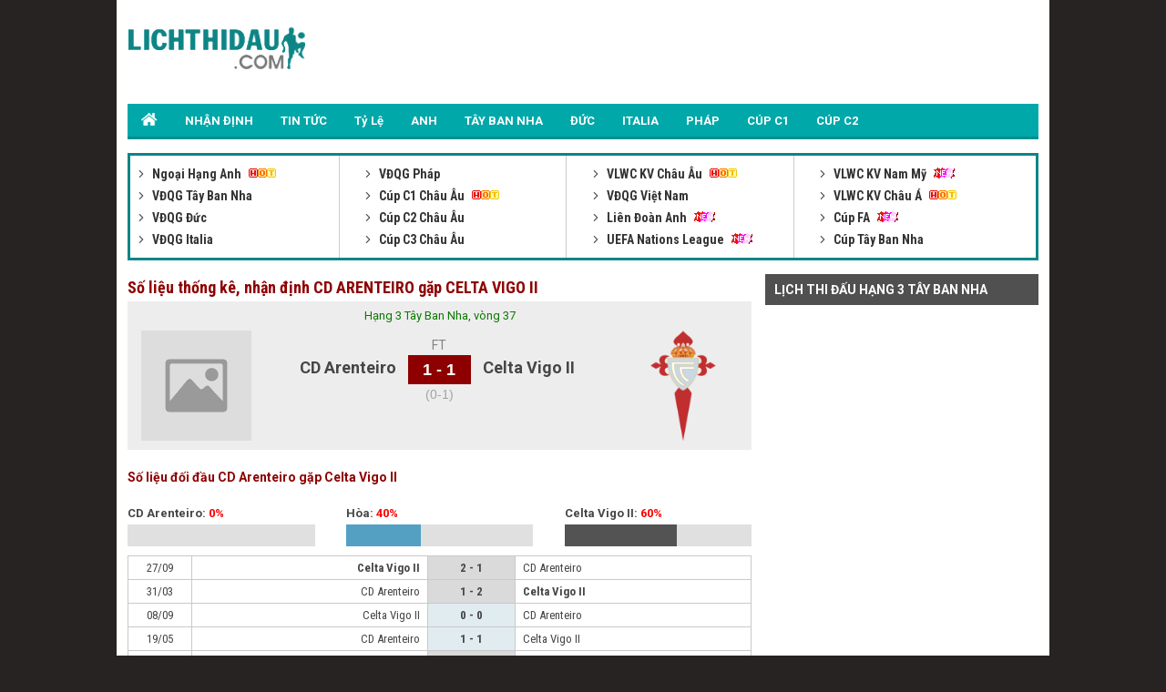

--- FILE ---
content_type: text/html; charset=UTF-8
request_url: https://lichthidau.com/truc-tiep-cd-arenteiro-vs-celta-vigo-ii-784743.html
body_size: 6399
content:

<!DOCTYPE html PUBLIC "-//W3C//DTD XHTML 1.0 Transitional//EN" "http://www.w3.org/TR/xhtml1/DTD/xhtml1-transitional.dtd">
<html xmlns="http://www.w3.org/1999/xhtml" lang="vi">
    <head>
        <meta http-equiv="Content-Type" content="text/html; charset=utf-8" />
        <title>Trận đấu CD Arenteiro gặp Celta Vigo II, xem đội hình 00h00 19/05/2024</title>
	<meta name="description" content="Số liệu thống kê về CD Arenteiro gặp Celta Vigo II: Nhận định đội hình trận CD Arenteiro đấu với Celta Vigo II trực tiếp lúc 00h00 ngày 19/05/2024"/>
	<meta name="keywords" content="trực tiếp CD Arenteiro vs Celta Vigo II, tường thuật CD Arenteiro, Celta Vigo II, CD Arenteiro vs Celta Vigo II" />
	<meta name="news_keywords" content="trực tiếp CD Arenteiro vs Celta Vigo II, tường thuật CD Arenteiro, Celta Vigo II, CD Arenteiro vs Celta Vigo II" />
        <meta property="og:title" content="Trận đấu CD Arenteiro gặp Celta Vigo II, xem đội hình 00h00 19/05/2024" />
        <meta property="og:description" content="Số liệu thống kê về CD Arenteiro gặp Celta Vigo II: Nhận định đội hình trận CD Arenteiro đấu với Celta Vigo II trực tiếp lúc 00h00 ngày 19/05/2024" />
        
        <meta name="viewport" content="width=device-width, initial-scale=1, maximum-scale=1" />
        <link rel="canonical" href="https://lichthidau.com/truc-tiep-cd-arenteiro-vs-celta-vigo-ii-784743.html" />
        <link rel="alternate" href="https://lichthidau.com/truc-tiep-cd-arenteiro-vs-celta-vigo-ii-784743.html" hreflang="vi-vn" />
        
<meta name="robots" content="follow,index" />
<link rel="icon" href="https://lichthidau.com/favicon.ico" type="image/x-icon" />
<script type="text/javascript" src="https://static.lichthidau1.com/pc/js/ismobile.min.js"></script>
<link href="https://static.lichthidau1.com/pc/css/style.css" rel="stylesheet" type="text/css" />
<link href="https://static.lichthidau1.com/pc/css/my_style.css" rel="stylesheet" type="text/css" />
<script type="text/javascript" src="https://static.lichthidau1.com/pc/js/jquery-1.7.1.min.js"></script>
<script type="text/javascript" src="https://static.lichthidau1.com/pc/js/jquery.slimscroll.min.js"></script>
<link href='https://fonts.googleapis.com/css?family=Roboto+Condensed:400,700&subset=vietnamese,latin,latin-ext' rel='stylesheet' type='text/css'>
<link href='https://fonts.googleapis.com/css?family=Roboto:400,700&subset=vietnamese,latin,latin-ext' rel='stylesheet' type='text/css'>

<!-- social share -->
<meta property="og:type" content="website" />
<meta property="og:locale" itemprop="inLanguage" content="vi_VN">
<meta property="og:site_name" content="Lichthidau.com - Lịch thi đấu bóng đá hôm nay" />

<meta property="fb:pages" content="260188817461038" />

<!-- Global site tag (gtag.js) - Google Analytics -->
<script async src="https://www.googletagmanager.com/gtag/js?id=G-KBTS4QLXHR"></script>
<script>
  window.dataLayer = window.dataLayer || [];
  function gtag(){dataLayer.push(arguments);}
  gtag('js', new Date());
  gtag('config', 'G-KBTS4QLXHR');
</script>
<meta name="google-site-verification" content="Rw1rU6fXrTx7enoKdq1SeFcEltcOkf8K17367gXt-HA" />


    <script type="application/ld+json">
    {
    "@context":"https://schema.org",
    "@type":"Organization",
    "url":"https://lichthidau.com/",
    "name":"Lichthidau.com",
    "alternateName": "Lịch thi đấu hôm nay - Lịch bóng đá mới nhất trong ngày",
    "logo":"https://static.lichthidau.com/images/lich-thi-dau-logo.png"
    }
    </script>

        
        <script type="application/ld+json">
        {  
           "@context":"https://schema.org",   
           "@type":"WebPage",
           "@id":"https://lichthidau.com/#truc-tiep-cd-arenteiro-vs-celta-vigo-ii-784743",
           "url":"https://lichthidau.com/truc-tiep-cd-arenteiro-vs-celta-vigo-ii-784743.html",
           "name":"Trận đấu CD Arenteiro gặp Celta Vigo II, xem đội hình 00h00 19/05/2024",
           "description":"Số liệu thống kê về CD Arenteiro gặp Celta Vigo II: Nhận định đội hình trận CD Arenteiro đấu với Celta Vigo II trực tiếp lúc 00h00 ngày 19/05/2024",
           "keywords":["trực tiếp CD Arenteiro vs Celta Vigo II"," tường thuật CD Arenteiro"," Celta Vigo II"," CD Arenteiro vs Celta Vigo II"],    
           "datePublished":"2024-05-18T00:00:00+07:00",
           "dateModified":"2024-05-19T00:00:00+07:00",
           "creator":{  
              "@type":"Organization",
              "url":"https://lichthidau.com/",
              "name":"Lichthidau.com"
           }
        }
        </script>
        
        <meta property="og:image" content="https://static.lichthidau.com/images/og_img/home-lichthidaucom.png" />
        <meta property="og:url" itemprop="url" content="https://lichthidau.com/truc-tiep-cd-arenteiro-vs-celta-vigo-ii-784743.html"/>
        
        <script type="text/javascript" src="https://static.bongda.wap.vn/ltd.com.vn/js/func.js"></script>
        <script src="https://code.jquery.com/jquery-1.10.1.min.js"></script>
        <script type="text/javascript" src="https://static.lichthidau.com/js/livescore.js?v=3"></script>
        <link rel='amphtml' href='https://m.lichthidau.com/amp/truc-tiep-cd-arenteiro-vs-celta-vigo-ii-784743.html'/>
        
        <style type="text/css">
            h2 {font-size: 14px;}
        </style>
    </head>
    <body>
        <input type="hidden" id="matchId" value="784743" />
        <div class="Main">
            
<div class="Header">
    <div class="Header_logo">
        <a href="https://lichthidau.com/"><img src="https://static.lichthidau.com/images/lichthidaucom-logo.png"/></a>
    </div>
    <div class="Header_banner" id="pc_qc_chungads_20">
    </div>
</div>

<style>
    /*CSS Top menu*/
    .MenuHeader li ul {
        display: none;
        position: absolute;
        background-color: #008f90;
        width: 100%;
        box-shadow: 0px 8px 16px 0px rgba(0,0,0,0.2);
        z-index: 1;
    }
    
    .MenuHeader li {
        position: relative;
        display: inline-block;
    }
    
    .MenuHeader li ul li {
        width: 100%;
    }

    .MenuHeader li:hover ul {
        display: block;
        background-color: #00a8a9;
    }
    
    .MenuHeader li ul li a:hover {
        background: #00a8a9;
    }
    .MenuHeader ul li:hover ul a:hover {
        background-color: #00a8a9 !important;
    }
</style>
<div class="MenuHeader">
    <ul>
        <li ><a href="https://lichthidau.com/"><img src="https://static.lichthidau.com/images/lich-thi-dau-icon-home.png" style="padding:10px 0 0 0;"/></a></li>
        <li ><a title="Nhận định bóng đá" href="/nhan-dinh-keo-bong-da.html">NHẬN ĐỊNH</a></li>
        <li ><a title="TIN TỨC" href="/tin-bong-da.html">TIN TỨC</a></li>
        <li ><a title="KÈO BÓNG ĐÁ" href="https://lichthidau.com/ty-le-keo-nha-cai.html">Tỷ Lệ</a></li>
        <li ><a title="Ngoại Hạng Anh" href="https://lichthidau.com/lich-thi-dau-ngoai-hang-anh-anh.html">ANH</a></li>
        <li ><a title="Bóng đá Tây Ban Nha" href="https://lichthidau.com/lich-thi-dau-vdqg-tay-ban-nha-tbn.html">TÂY BAN NHA</a></li>
        <li ><a title="Bóng đá Đức" href="https://lichthidau.com/lich-thi-dau-vdqg-duc-duc.html">ĐỨC</a></li>
        <li ><a title="Bóng đá Italia" href="https://lichthidau.com/lich-thi-dau-vdqg-italia-ita.html">ITALIA</a></li>
        <li ><a title="Bóng đá Pháp" href="https://lichthidau.com/lich-thi-dau-vdqg-phap-pha.html">PHÁP</a></li>
        <li ><a title="Champion League" href="https://lichthidau.com/lich-thi-dau-cup-c1-chau-au-c1.html">CÚP C1</a></li>
        <li ><a title="Europa League" href="https://lichthidau.com/lich-thi-dau-cup-c2-chau-au-c2.html">CÚP C2</a></li>
    </ul>
    <div class="both"></div>
</div>
<div class="BoxLTD_new">
    <ul>
        <li><div class="BoxLTD_text_new"><a href="lich-thi-dau-ngoai-hang-anh-anh.html">         <img  width="8" height="8" src="https://static.lichthidau.com/images/arrow487.png" class="BoxLTD_text_new_icon_KC"/>         Ngoại Hạng Anh     </a><img src="https://static.lichthidau.com/images/iconhot.gif" class="BoxLTD_text_new_iconkd"/> <br /><a href="lich-thi-dau-vdqg-tay-ban-nha-tbn.html">         <img  width="8" height="8" src="https://static.lichthidau.com/images/arrow487.png" class="BoxLTD_text_new_icon_KC"/>         VĐQG Tây Ban Nha     </a> <br /><a href="lich-thi-dau-vdqg-duc-duc.html">         <img  width="8" height="8" src="https://static.lichthidau.com/images/arrow487.png" class="BoxLTD_text_new_icon_KC"/>         VĐQG Đức     </a> <br /><a href="lich-thi-dau-vdqg-italia-ita.html">         <img  width="8" height="8" src="https://static.lichthidau.com/images/arrow487.png" class="BoxLTD_text_new_icon_KC"/>         VĐQG Italia     </a> <br /></div></li><li><div class="BoxLTD_text_new"><a href="lich-thi-dau-vdqg-phap-pha.html">         <img  width="8" height="8" src="https://static.lichthidau.com/images/arrow487.png" class="BoxLTD_text_new_icon_KC"/>         VĐQG Pháp     </a> <br /><a href="lich-thi-dau-cup-c1-chau-au-c1.html">         <img  width="8" height="8" src="https://static.lichthidau.com/images/arrow487.png" class="BoxLTD_text_new_icon_KC"/>         Cúp C1 Châu Âu     </a><img src="https://static.lichthidau.com/images/iconhot.gif" class="BoxLTD_text_new_iconkd"/> <br /><a href="lich-thi-dau-cup-c2-chau-au-c2.html">         <img  width="8" height="8" src="https://static.lichthidau.com/images/arrow487.png" class="BoxLTD_text_new_icon_KC"/>         Cúp C2 Châu Âu     </a> <br /><a href="lich-thi-dau-cup-c3-chau-au-7946.html">         <img  width="8" height="8" src="https://static.lichthidau.com/images/arrow487.png" class="BoxLTD_text_new_icon_KC"/>         Cúp C3 Châu Âu     </a> <br /></div></li><li><div class="BoxLTD_text_new"><a href="lich-thi-dau-vlwc-kv-chau-au-1505.html">         <img  width="8" height="8" src="https://static.lichthidau.com/images/arrow487.png" class="BoxLTD_text_new_icon_KC"/>         VLWC KV Châu Âu     </a><img src="https://static.lichthidau.com/images/iconhot.gif" class="BoxLTD_text_new_iconkd"/> <br /><a href="lich-thi-dau-vdqg-viet-nam-vqg.html">         <img  width="8" height="8" src="https://static.lichthidau.com/images/arrow487.png" class="BoxLTD_text_new_icon_KC"/>         VĐQG Việt Nam     </a> <br /><a href="lich-thi-dau-lien-doan-anh-league.html">         <img  width="8" height="8" src="https://static.lichthidau.com/images/arrow487.png" class="BoxLTD_text_new_icon_KC"/>         Liên Đoàn Anh     </a><img src="https://static.lichthidau.com/images/iconnew.gif" class="BoxLTD_text_new_iconkd"/> <br /><a href="lich-thi-dau-uefa-nations-league-7806.html">         <img  width="8" height="8" src="https://static.lichthidau.com/images/arrow487.png" class="BoxLTD_text_new_icon_KC"/>         UEFA Nations League     </a><img src="https://static.lichthidau.com/images/iconnew.gif" class="BoxLTD_text_new_iconkd"/> <br /></div></li><li><div class="BoxLTD_text_new"><a href="lich-thi-dau-vlwc-kv-nam-my-1446.html">         <img  width="8" height="8" src="https://static.lichthidau.com/images/arrow487.png" class="BoxLTD_text_new_icon_KC"/>         VLWC KV Nam Mỹ     </a><img src="https://static.lichthidau.com/images/iconnew.gif" class="BoxLTD_text_new_iconkd"/> <br /><a href="lich-thi-dau-vlwc-kv-chau-a-1088.html">         <img  width="8" height="8" src="https://static.lichthidau.com/images/arrow487.png" class="BoxLTD_text_new_icon_KC"/>         VLWC KV Châu Á     </a><img src="https://static.lichthidau.com/images/iconhot.gif" class="BoxLTD_text_new_iconkd"/> <br /><a href="lich-thi-dau-cup-fa-fa.html">         <img  width="8" height="8" src="https://static.lichthidau.com/images/arrow487.png" class="BoxLTD_text_new_icon_KC"/>         Cúp FA     </a><img src="https://static.lichthidau.com/images/iconnew.gif" class="BoxLTD_text_new_iconkd"/> <br /><a href="lich-thi-dau-cup-tay-ban-nha-tbnc.html">         <img  width="8" height="8" src="https://static.lichthidau.com/images/arrow487.png" class="BoxLTD_text_new_icon_KC"/>         Cúp Tây Ban Nha     </a> <br /></div></li>

        
    </ul>
    <div class="both"></div>    
</div>
<div style="margin: 5px 0; text-align: center;" id="pc_qc_chungads_3">
</div>
            <div class="TRANDAU">
                <div class="TRANDAU_left">
                    <div class="TRANDAU_title">
                        <h1>Số liệu thống kê, nhận định CD ARENTEIRO gặp CELTA VIGO II</h1>
                    </div>
                    
                    <div class="TRANDAU_TYSO_bg">
                        <p>Hạng 3 Tây Ban Nha, vòng 37</p>
                        <div class="TRANDAU_TYSO_1">
                            <img width="121" onerror="this.src='https://static.bongdawap2.com/resources/pc/images/nophoto.png'" title="CD Arenteiro" src="https://static.bongdawap1.com/team-logo/tay-ban-nha/cd-arenteiro.gif" />
                        </div>
                        <div class="TRANDAU_TYSO_2">
                            CD Arenteiro
                            <p id="goalsTeam1">
                                
                            </p>
                        </div>
                        <div class="TRANDAU_TYSO_3">
                            <p>FT</p>
                            <div class='TRANDAU_TYSO_boxts'><span id='mts_784743'>1 - 1</span></div>
                            <p><div class="h1_Trandau">(0-1)</div></p>
                        </div>
                        <div class="TRANDAU_TYSO_4">
                            Celta Vigo II
                            <p id="goalsTeam2">
                                
                            </p>
                        </div>
                        <div class="TRANDAU_TYSO_1">
                            <img width="121" onerror="this.src='https://static.bongdawap2.com/resources/pc/images/nophoto.png'" src="https://static.bongdawap1.com/team-logo/tay-ban-nha/celta-vigo-ii.gif" />
                        </div>
                        <br />
                        <div class="both"></div>
                        <style>
                            .trd_note {
                                color: #009c07;
                                font-size: 11px;
                                line-height: 18px;
                                background-color: #F0FFF0;
                                text-align: center;
                                width: 50%;
                                display: block;
                                margin: auto;
                            }
                        </style>
                        
                    </div>
                    <div style="margin: 5px 0; text-align: center;" id="pc_qc_riengads_21">
                    </div>
                    
                    <div class="TRANDAU_PHONGDO">
                        <div class="TRANDAU_PHONGDO_title">
                            <h2>Số liệu đối đầu CD Arenteiro gặp Celta Vigo II</h2>
                        </div>
                        <div class="TRANDAU_PHONGDO_BIEUDO">
                            <div class="TRANDAU_PHONGDO_BIEUDO_1">
                                CD Arenteiro: <span class="do">0%</span>
                                <div class="TRANDAU_PHONGDO_BIEUDO_bg">
                                    <div class="TRANDAU_PHONGDO_BIEUDO_bg_thang" style="width: 0%"></div>
                                </div>
                            </div>
                            <div class="TRANDAU_PHONGDO_BIEUDO_2">
                                Hòa: <span class="do">40%</span>
                                <div class="TRANDAU_PHONGDO_BIEUDO_bg">
                                    <div class="TRANDAU_PHONGDO_BIEUDO_bg_hoa" style="width: 40%"></div>
                                </div>
                            </div>
                            <div class="TRANDAU_PHONGDO_BIEUDO_3">
                                Celta Vigo II: <span class="do">60%</span>
                                <div class="TRANDAU_PHONGDO_BIEUDO_bg">
                                    <div class="TRANDAU_PHONGDO_BIEUDO_bg_thua" style="width: 60%"></div>
                                </div>
                            </div>
                            <div class="both"></div>
                        </div>
                        <div class="PHONGDO_DOIDAU_table">
                            <table width="100%" border="0" cellspacing="1" cellpadding="1" bgcolor="#c9c9c9">
                                
                                <tr class="PHONGDO_DOIDAU_table_row">
                                    <td class="PHONGDO_DOIDAU_table_col_1">27/09</td>
                                    <td class="PHONGDO_DOIDAU_table_col_2 bold">Celta Vigo II</td>
                                    <td class="PHONGDO_DOIDAU_table_col_3 PHONGDO_DOIDAU_table_bg_thua">
                                        2 - 1

                                    </td>
                                    <td class="PHONGDO_DOIDAU_table_col_4 ">CD Arenteiro</td>
                                </tr>
                                
                                <tr class="PHONGDO_DOIDAU_table_row">
                                    <td class="PHONGDO_DOIDAU_table_col_1">31/03</td>
                                    <td class="PHONGDO_DOIDAU_table_col_2 ">CD Arenteiro</td>
                                    <td class="PHONGDO_DOIDAU_table_col_3 PHONGDO_DOIDAU_table_bg_thua">
                                        1 - 2

                                    </td>
                                    <td class="PHONGDO_DOIDAU_table_col_4 bold">Celta Vigo II</td>
                                </tr>
                                
                                <tr class="PHONGDO_DOIDAU_table_row">
                                    <td class="PHONGDO_DOIDAU_table_col_1">08/09</td>
                                    <td class="PHONGDO_DOIDAU_table_col_2 ">Celta Vigo II</td>
                                    <td class="PHONGDO_DOIDAU_table_col_3 PHONGDO_DOIDAU_table_bg_hoa">
                                        0 - 0

                                    </td>
                                    <td class="PHONGDO_DOIDAU_table_col_4 ">CD Arenteiro</td>
                                </tr>
                                
                                <tr class="PHONGDO_DOIDAU_table_row">
                                    <td class="PHONGDO_DOIDAU_table_col_1">19/05</td>
                                    <td class="PHONGDO_DOIDAU_table_col_2 ">CD Arenteiro</td>
                                    <td class="PHONGDO_DOIDAU_table_col_3 PHONGDO_DOIDAU_table_bg_hoa">
                                        1 - 1

                                    </td>
                                    <td class="PHONGDO_DOIDAU_table_col_4 ">Celta Vigo II</td>
                                </tr>
                                
                                <tr class="PHONGDO_DOIDAU_table_row">
                                    <td class="PHONGDO_DOIDAU_table_col_1">25/09</td>
                                    <td class="PHONGDO_DOIDAU_table_col_2 bold">Celta Vigo II</td>
                                    <td class="PHONGDO_DOIDAU_table_col_3 PHONGDO_DOIDAU_table_bg_thua">
                                        4 - 3

                                    </td>
                                    <td class="PHONGDO_DOIDAU_table_col_4 ">CD Arenteiro</td>
                                </tr>
                                
                            </table>
                        </div>
                    </div>
                    <div class="PHONGDO_TUNGDOI">
                        <div class="PHONGDA_CHU">
                            <div class="TRANDAU_PHONGDO_title">
                                - PHONG ĐỘ CD ARENTEIRO
                            </div>
                            <div class="PHONGDO_DOIDAU_table">
                                <table width="100%" border="0" cellspacing="1" cellpadding="1" bgcolor="#c9c9c9">
                                    
                                    <tr class="PHONGDO_DOIDAU_table_row">
                                        <td class="PHONGDO_DOIDAU_table_col_1">08/11</td>
                                        <td class="PHONGDO_DOIDAU_table_col_2 ">CD Arenteiro</td>
                                        <td class="PHONGDO_DOIDAU_table_col_3 PHONGDO_DOIDAU_table_bg_thua">
                                            0 - 2

                                        </td>
                                        <td class="PHONGDO_DOIDAU_table_col_4 bold">Racing Ferrol</td>
                                    </tr>
                                    
                                    <tr class="PHONGDO_DOIDAU_table_row">
                                        <td class="PHONGDO_DOIDAU_table_col_1">03/11</td>
                                        <td class="PHONGDO_DOIDAU_table_col_2 bold">Real Aviles</td>
                                        <td class="PHONGDO_DOIDAU_table_col_3 PHONGDO_DOIDAU_table_bg_thua">
                                            1 - 0

                                        </td>
                                        <td class="PHONGDO_DOIDAU_table_col_4 ">CD Arenteiro</td>
                                    </tr>
                                    
                                    <tr class="PHONGDO_DOIDAU_table_row">
                                        <td class="PHONGDO_DOIDAU_table_col_1">26/10</td>
                                        <td class="PHONGDO_DOIDAU_table_col_2 ">CD Arenteiro</td>
                                        <td class="PHONGDO_DOIDAU_table_col_3 PHONGDO_DOIDAU_table_bg_hoa">
                                            0 - 0

                                        </td>
                                        <td class="PHONGDO_DOIDAU_table_col_4 ">Pontevedra</td>
                                    </tr>
                                    
                                    <tr class="PHONGDO_DOIDAU_table_row">
                                        <td class="PHONGDO_DOIDAU_table_col_1">18/10</td>
                                        <td class="PHONGDO_DOIDAU_table_col_2 bold">Merida</td>
                                        <td class="PHONGDO_DOIDAU_table_col_3 PHONGDO_DOIDAU_table_bg_thua">
                                            3 - 1

                                        </td>
                                        <td class="PHONGDO_DOIDAU_table_col_4 ">CD Arenteiro</td>
                                    </tr>
                                    
                                    <tr class="PHONGDO_DOIDAU_table_row">
                                        <td class="PHONGDO_DOIDAU_table_col_1">12/10</td>
                                        <td class="PHONGDO_DOIDAU_table_col_2 ">CD Arenteiro</td>
                                        <td class="PHONGDO_DOIDAU_table_col_3 PHONGDO_DOIDAU_table_bg_hoa">
                                            0 - 0

                                        </td>
                                        <td class="PHONGDO_DOIDAU_table_col_4 ">Guadalajara</td>
                                    </tr>
                                    
                                </table>
                            </div>
                        </div>
                        <div class="PHONGDA_KHACH">
                            <div class="TRANDAU_PHONGDO_title">
                                - PHONG ĐỘ CELTA VIGO II
                            </div>
                            <div class="PHONGDO_DOIDAU_table">
                                <table width="100%" border="0" cellspacing="1" cellpadding="1" bgcolor="#c9c9c9">
                                    
                                    <tr class="PHONGDO_DOIDAU_table_row">
                                        <td class="PHONGDO_DOIDAU_table_col_1">08/11</td>
                                        <td class="PHONGDO_DOIDAU_table_col_2 bold">Celta Vigo II</td>
                                        <td class="PHONGDO_DOIDAU_table_col_3 PHONGDO_DOIDAU_table_bg_thua">
                                            4 - 3

                                        </td>
                                        <td class="PHONGDO_DOIDAU_table_col_4 ">Talavera</td>
                                    </tr>
                                    
                                    <tr class="PHONGDO_DOIDAU_table_row">
                                        <td class="PHONGDO_DOIDAU_table_col_1">02/11</td>
                                        <td class="PHONGDO_DOIDAU_table_col_2 ">Osasuna B</td>
                                        <td class="PHONGDO_DOIDAU_table_col_3 PHONGDO_DOIDAU_table_bg_hoa">
                                            1 - 1

                                        </td>
                                        <td class="PHONGDO_DOIDAU_table_col_4 ">Celta Vigo II</td>
                                    </tr>
                                    
                                    <tr class="PHONGDO_DOIDAU_table_row">
                                        <td class="PHONGDO_DOIDAU_table_col_1">25/10</td>
                                        <td class="PHONGDO_DOIDAU_table_col_2 bold">Celta Vigo II</td>
                                        <td class="PHONGDO_DOIDAU_table_col_3 PHONGDO_DOIDAU_table_bg_thua">
                                            2 - 1

                                        </td>
                                        <td class="PHONGDO_DOIDAU_table_col_4 ">Racing Ferrol</td>
                                    </tr>
                                    
                                    <tr class="PHONGDO_DOIDAU_table_row">
                                        <td class="PHONGDO_DOIDAU_table_col_1">18/10</td>
                                        <td class="PHONGDO_DOIDAU_table_col_2 bold">Lugo</td>
                                        <td class="PHONGDO_DOIDAU_table_col_3 PHONGDO_DOIDAU_table_bg_thua">
                                            2 - 0

                                        </td>
                                        <td class="PHONGDO_DOIDAU_table_col_4 ">Celta Vigo II</td>
                                    </tr>
                                    
                                    <tr class="PHONGDO_DOIDAU_table_row">
                                        <td class="PHONGDO_DOIDAU_table_col_1">11/10</td>
                                        <td class="PHONGDO_DOIDAU_table_col_2 ">Celta Vigo II</td>
                                        <td class="PHONGDO_DOIDAU_table_col_3 PHONGDO_DOIDAU_table_bg_hoa">
                                            0 - 0

                                        </td>
                                        <td class="PHONGDO_DOIDAU_table_col_4 ">Ourense</td>
                                    </tr>
                                    
                                </table>
                            </div>
                        </div>
                        
                        <div class="both"></div>
                    </div>
                    
                    <div class="TRANDAU_BXH">
                        <div class="TRANDAU_PHONGDO_title">
                            <h2>Bảng xếp hạng, thứ hạng CD Arenteiro gặp Celta Vigo II</h2>
                        </div>
                        <table width="100%" border="0" cellspacing="1" cellpadding="1" bgcolor="#c9c9c9">
                            <tr class="BXH_table_khung_row">
                                <td class="BXH_table_khung_col_1" rowspan="2"><strong>XH</strong></td>
                                <td class="BXH_table_khung_col_2" rowspan="2"><strong>ĐỘI BÓNG</strong></td>
                                <td class="BXH_table_khung_col_3" colspan="6"><strong>TỔNG</strong></td>
                                <td class="BXH_table_khung_col_3" colspan="5"><strong>SÂN NHÀ</strong></td>
                                <td class="BXH_table_khung_col_3" colspan="5"><strong>SÂN KHÁCH</strong></td>
                                <td class="BXH_table_khung_col_4" rowspan="2"><strong>+/-</strong></td>
                                <td class="BXH_table_khung_col_4" rowspan="2"><strong>ĐIỂM</strong></td>
                            </tr>
                            <tr class="BXH_table_khung_row">
                                <td class="BXH_table_khung_col_3">TR</td>
                                <td class="BXH_table_khung_col_3">T</td>
                                <td class="BXH_table_khung_col_3">H</td>
                                <td class="BXH_table_khung_col_3">B</td>
                                <td class="BXH_table_khung_col_3">BT</td>
                                <td class="BXH_table_khung_col_3">BB</td>
                                <td class="BXH_table_khung_col_3">T</td>
                                <td class="BXH_table_khung_col_3">H</td>
                                <td class="BXH_table_khung_col_3">B</td>
                                <td class="BXH_table_khung_col_3">BT</td>
                                <td class="BXH_table_khung_col_3">BB</td>
                                <td class="BXH_table_khung_col_3">T</td>
                                <td class="BXH_table_khung_col_3">H</td>
                                <td class="BXH_table_khung_col_3">B</td>
                                <td class="BXH_table_khung_col_3">BT</td>
                                <td class="BXH_table_khung_col_3">BB</td>
                            </tr>
                        </table>
                        
                        <div class="BXH_table_content">
                            <table width="100%" border="0" cellspacing="1" cellpadding="1" bgcolor="#c9c9c9">
                                
                                <tr bgcolor="#4682B4" style="font-weight: bold;color: #fff;" height="19px">
                                    <td colspan="4" style="padding-left: 10px;">
                                        <span>Bảng A1</span>
                                    </td>
                                    <td colspan="16" class="BXH_5" align="right" style="padding-right: 10px;"></td>
                                </tr>
                                
                                <tr class="BXH_table_content_row_1 TRANDAU_BXH_row">
                                    <td class="BXH_table_content_col_1 bg_BXH_4">
                                        3.
                                    </td>
                                    <td class="BXH_table_content_col_2">
                                        <a>
                                            Celta Vigo II
                                        </a>
                                    </td>
                                    <td class="BXH_table_content_col_3">
                                        <strong>10</strong>
                                    </td>
                                    <td class="BXH_table_content_col_3">
                                        5
                                    </td>
                                    <td class="BXH_table_content_col_3">
                                        3
                                    </td>
                                    <td class="BXH_table_content_col_3">
                                        2
                                    </td>
                                    <td class="BXH_table_content_col_3">
                                        15
                                    </td>
                                    <td class="BXH_table_content_col_3">
                                        11
                                    </td>
                                    <td class="BXH_table_content_col_3 xanhnhat">
                                        0
                                    </td>
                                    <td class="BXH_table_content_col_3 xanhnhat">
                                        0
                                    </td>
                                    <td class="BXH_table_content_col_3 xanhnhat">
                                        0
                                    </td>
                                    <td class="BXH_table_content_col_3 xanhnhat">
                                        0
                                    </td>
                                    <td class="BXH_table_content_col_3 xanhnhat">
                                        0
                                    </td>
                                    <td class="BXH_table_content_col_3 xamnhat">
                                        0
                                    </td>
                                    <td class="BXH_table_content_col_3 xamnhat">
                                        0
                                    </td>
                                    <td class="BXH_table_content_col_3 xamnhat">
                                        0
                                    </td>
                                    <td class="BXH_table_content_col_3 xamnhat">
                                        0
                                    </td>
                                    <td class="BXH_table_content_col_3 xamnhat">
                                        0
                                    </td>
                                    <td class="BXH_table_content_col_4">
                                        <strong>13</strong>
                                    </td>
                                    <td class="BXH_table_content_col_4">
                                        <strong class="do">18</strong>
                                    </td>
                                </tr>
                                
                                <tr class="BXH_table_content_row_1 TRANDAU_BXH_row">
                                    <td class="BXH_table_content_col_1 bg_BXH_4">
                                        19.
                                    </td>
                                    <td class="BXH_table_content_col_2">
                                        <a>
                                            CD Arenteiro
                                        </a>
                                    </td>
                                    <td class="BXH_table_content_col_3">
                                        <strong>11</strong>
                                    </td>
                                    <td class="BXH_table_content_col_3">
                                        2
                                    </td>
                                    <td class="BXH_table_content_col_3">
                                        4
                                    </td>
                                    <td class="BXH_table_content_col_3">
                                        5
                                    </td>
                                    <td class="BXH_table_content_col_3">
                                        7
                                    </td>
                                    <td class="BXH_table_content_col_3">
                                        11
                                    </td>
                                    <td class="BXH_table_content_col_3 xanhnhat">
                                        0
                                    </td>
                                    <td class="BXH_table_content_col_3 xanhnhat">
                                        0
                                    </td>
                                    <td class="BXH_table_content_col_3 xanhnhat">
                                        0
                                    </td>
                                    <td class="BXH_table_content_col_3 xanhnhat">
                                        0
                                    </td>
                                    <td class="BXH_table_content_col_3 xanhnhat">
                                        0
                                    </td>
                                    <td class="BXH_table_content_col_3 xamnhat">
                                        0
                                    </td>
                                    <td class="BXH_table_content_col_3 xamnhat">
                                        0
                                    </td>
                                    <td class="BXH_table_content_col_3 xamnhat">
                                        0
                                    </td>
                                    <td class="BXH_table_content_col_3 xamnhat">
                                        0
                                    </td>
                                    <td class="BXH_table_content_col_3 xamnhat">
                                        0
                                    </td>
                                    <td class="BXH_table_content_col_4">
                                        <strong>2</strong>
                                    </td>
                                    <td class="BXH_table_content_col_4">
                                        <strong class="do">10</strong>
                                    </td>
                                </tr>
                                
                            </table>
                        </div>
                    </div>
                    
                </div>
                <div class="TRANDAU_right">
                    <div class="Right_LTD_title">
                        <h2>LỊCH THI ĐẤU HẠNG 3 TÂY BAN NHA</h2>
                    </div>
                    <div class="Right_LTD_table">
                        <table width="100%" border="0" cellspacing="0" cellpadding="0">
                            
                        </table>
                    </div>
                </div>
                <div class="both"></div>
                <div class="Page_NEWS_ct_CHAT">
                    BÌNH LUẬN:<br />
                </div>
                
<div id="fb-root"></div>
<script>(function (d, s, id) {
        var js, fjs = d.getElementsByTagName(s)[0];
        if (d.getElementById(id))
            return;
        js = d.createElement(s);
        js.id = id;
        js.src = "//connect.facebook.net/en_US/sdk.js#xfbml=1&version=v2.5&appId=1028820357161098";
        fjs.parentNode.insertBefore(js, fjs);
    }(document, 'script', 'facebook-jssdk'));</script>
<div class="fb-comments" data-href="https://lichthidau.com/truc-tiep-cd-arenteiro-vs-celta-vigo-ii-784743.html" 
     data-width="690px" data-numposts="5"></div>
            </div>
            
<div class="Footer_bg">
    <div class="Footer">
        <ul>
            <li>
                <div class="Footer_text">
                    <p>BÓNG ĐÁ ANH</p>
                    <a title="Ngoại Hạng Anh" href="https://lichthidau.com/lich-thi-dau-ngoai-hang-anh-anh.html">Ngoại hạng Anh</a><br />
                    <a title="Hạng Nhất Anh" href="https://lichthidau.com/lich-thi-dau-hang-nhat-anh-anhb.html">Hạng nhất Anh</a><br />
                    <a title="Cúp FA" href="https://lichthidau.com/lich-thi-dau-cup-fa-fa.html">Cúp FA</a><BR />
                    <a title="Liên Đoàn Anh" href="https://lichthidau.com/lich-thi-dau-lien-doan-anh-league.html">Liên đoàn Anh</a>
                </div>
                <div class="Footer_text">
                    <p>BÓNG ĐÁ TÂY BAN NHA</p>
                    <a title="La Liga" href="https://lichthidau.com/lich-thi-dau-vdqg-tay-ban-nha-tbn.html">La Liga</a><br />
                    <a title="Cúp Nhà Vua" href="https://lichthidau.com/lich-thi-dau-cup-tay-ban-nha-tbnc.html">Cúp Nhà Vua</a><br />
                </div>
                <div class="Footer_text">
                    <p>BÓNG ĐÁ ĐỨC</p>
                    <a title="Bundesliga I" href="https://lichthidau.com/lich-thi-dau-vdqg-duc-duc.html">Bundesliga I</a><br />
                    <a title="Bundesliga II" href="https://lichthidau.com/lich-thi-dau-hang-2-duc-dub.html">Bundesliga II</a><br />
                    <a title="Cúp Quốc Gia Đức" href="https://lichthidau.com/lich-thi-dau-cup-duc-ducc.html">Cúp QG Đức</a>
                </div>
            </li>
            <li>
                <div class="Footer_text">
                    <p>BÓNG ĐÁ ITALIA</p>
                    <a title="Series A" href="https://lichthidau.com/lich-thi-dau-vdqg-italia-ita.html">Series A</a><br />
                    <a title="Series B" href="https://lichthidau.com/lich-thi-dau-hang-2-italia-itb.html">Series B</a><br />
                    <a title="Cúp Quốc Gia Italia" href="https://lichthidau.com/lich-thi-dau-cup-italia-itac.html">Cúp QG Italia</a>
                </div>
                <div class="Footer_text">
                    <p>BÓNG ĐÁ PHÁP</p>
                    <a title="Ligue 1" href="https://lichthidau.com/lich-thi-dau-vdqg-phap-pha.html">Ligue 1</a><br />
                    <a title="Cúp Quốc Gia Pháp" href="https://lichthidau.com/lich-thi-dau-cup-phap-phac.html">Cúp QG Pháp</a>
                </div>
                <div class="Footer_text">
                    <p><a title="Cúp Châu Âu" href="https://lichthidau.com/lich-thi-dau-cup-c1-chau-au-c1.html">CÚP CHÂU ÂU</a></p>
                    <a title="Champion League" href="https://lichthidau.com/lich-thi-dau-cup-c1-chau-au-c1.html">Champions League</a><br />
                    <a title="Europa League" href="https://lichthidau.com/lich-thi-dau-cup-c2-chau-au-c2.html">Europa League</a>
                </div>
            </li>
            <li>
                <div class="Footer_text">
                    <p>BÓNG ĐÁ VIỆT NAM</p>
                    <a title="V-League" href="https://lichthidau.com/lich-thi-dau-vdqg-viet-nam-vqg.html">V-League</a><br />
                    <a title="Hạng Nhất Quốc Gia" href="https://lichthidau.com/lich-thi-dau-hang-nhat-qg-ghn.html">Hạng nhất Quốc Gia</a><br />
                    <a title="Cúp Quốc Gia" href="https://lichthidau.com/lich-thi-dau-cup-viet-nam-cqg.html">Cúp Quốc Gia</a>
                </div>
                <div class="Footer_text">
                    <p><a title="lịch thi đấu" href="https://lichthidau.com/">LỊCH THI ĐẤU BÓNG ĐÁ</a></p>
                </div>
            </li>
            <li>
                <img src="https://static.lichthidau.com/images/lichthidaucom-logo.png" width="165" height="39" style="padding:10px 0 5px 0;" />
                <div class="Footer_text">
                    Email: <a href="/cdn-cgi/l/email-protection" class="__cf_email__" data-cfemail="167d736267637774797871727724222756717b777f7a3875797b">[email&#160;protected]</a>
                </div>
            </li>
            <li>
                <div class="Footer_text">
                    <p><a>LIÊN KẾT</a></p>
                    <p>
                        <a href="https://www.facebook.com/lichthidaucom.fanpage" rel="nofollow" target="_blank" class="social-facebook" aria-label="facebook">
                            <img src="https://img.icons8.com/officexs/16/000000/facebook-new.png">
                        </a>
                        <a href="https://www.pinterest.com/lichthidaubdcom/" rel="nofollow" target="_blank" class="social-google" aria-label="instagram">
                            <img src="https://img.icons8.com/officexs/16/000000/pinterest.png">
                        </a>
                        <a href="https://twitter.com/lichthidaucom" rel="nofollow" target="_blank" class="social-youtube" aria-label="twitter">
                            <img src="https://img.icons8.com/officexs/16/000000/twitter.png"></a>
                        <a href="https://www.linkedin.com/in/lichthidaucom/" rel="nofollow" target="_blank" class="social-rss" aria-label="Linkin">
                            <img src="https://img.icons8.com/officexs/16/000000/linkedin.png"></a>
                    </p>
                    <p><a href="https://bongda.wap.vn/" style="color: #fff" title="BongdaWap - KQBD - Dữ liệu bóng đá số" target="_blank">bong da so</a></p>
                </div>
            </li>
        </ul>
        <div class="both"></div>
    </div> 
</div>

<div class="link_out">
    Ðối tác: 
    <a href="https://ketquabongda.com/" target="_blank">kết quả bóng đá trực tuyến</a>,
    <a href="https://bongdawap.com/" target="_blank">bóng đá số - dữ liệu 66</a>,
    <a href="ty-le-keo-nha-cai.html" title="tỷ lệ bóng đá">Tỷ lệ bóng đá</a>,
    <a href="https://sxmb.vn/" title="Kết quả xổ số miền Bắc hôm nay" target="_blank">XSMB</a>
    <a href="https://xsmb.vn/" target="_blank" title="Kết quả xổ số miền Bắc hôm nay" target="_blank">SXMB</a>
    <a href="https://sxmb.com/" title="kết quả xổ số miền bắc hôm nay" target="_blank">XSTD</a>
    <a href="https://jun88.estate/" style="color: #FFF" title="jun88" target="_blank">jun88</a>
<a href="https://www.fucongress.org/" style="color: #ffffff;" title="sunwin" target="_blank">sunwin</a>
<a href="https://speakingincolor.app/" style="color: #ffffff;" title="sunwin" target="_blank">sunwin</a>
<a href="https://www.bahis.eu.com/" style="color: #ffffff;" title="kubet" target="_blank">kubet</a>
<a href="https://www.tools4schools.uk.net/" style="color: #ffffff;" title="go88" target="_blank">go88</a>
<a href="https://www.digitalmanojahuja.in.net/" style="color: #ffffff;" title="hit club" target="_blank">hit club</a>
<a href="https://go88vip.io/" style="color: #ffffff;" title="go88" target="_blank">go88</a>
<a href="https://gsmartpp.in.net/" style="color: #ffffff;" title="sunwin" target="_blank">sunwin</a>
<a href="https://kubet.bio/" style="color: #ffffff;" title="kubet" target="_blank">kubet</a>
<a href="https://kubet.okinawa/" title="kubet" style="color: #ffffff;" target="_blank">ku bet</a>

    <script data-cfasync="false" src="/cdn-cgi/scripts/5c5dd728/cloudflare-static/email-decode.min.js"></script><script type="text/javascript" src="https://static.lichthidau9.com/pc/js/ads.js?v=1762814997013"></script>
    
</div>

<style type="text/css">
.adsfix_left {
  bottom: 0;
  position: fixed;
  left: 0;
  width:200px;
  height:200px;
}
.adsfix {
  bottom: 0;
  position: fixed;
  right: 0;
  height: 200px;
  width: 200px;
}
</style>

            <script type="text/javascript">
                $(document).ready(function () {
                
                });
            </script>
        </div>
    <script defer src="https://static.cloudflareinsights.com/beacon.min.js/vcd15cbe7772f49c399c6a5babf22c1241717689176015" integrity="sha512-ZpsOmlRQV6y907TI0dKBHq9Md29nnaEIPlkf84rnaERnq6zvWvPUqr2ft8M1aS28oN72PdrCzSjY4U6VaAw1EQ==" data-cf-beacon='{"version":"2024.11.0","token":"8b20528e82164ed58b5ef71ada177ab6","r":1,"server_timing":{"name":{"cfCacheStatus":true,"cfEdge":true,"cfExtPri":true,"cfL4":true,"cfOrigin":true,"cfSpeedBrain":true},"location_startswith":null}}' crossorigin="anonymous"></script>
</body>
</html>
